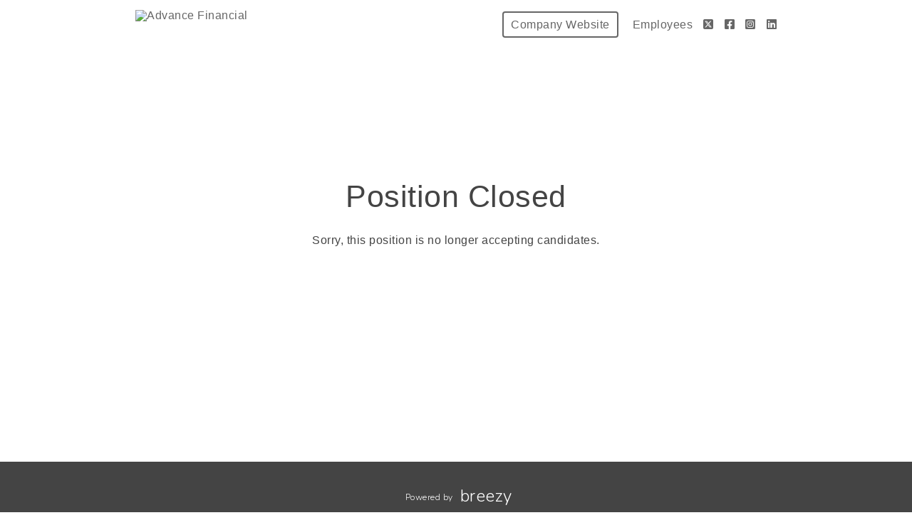

--- FILE ---
content_type: text/html; charset=utf-8
request_url: https://advance-financial.breezy.hr/p/9e8354af3914-retail-financial-customer-service-representative
body_size: 16875
content:
<!DOCTYPE html><html ng-app="PortalApp" prefix="og: http://ogp.me/ns#" lang="en" xml:lang="en"><head><base href="/"><meta http-equiv="X-UA-Compatible" content="IE=edge"><meta name="viewport" content="initial-scale=1.0,width=device-width,user-scalable=0, minimal-ui"><meta name="PF_RECRUITING" content="undefined"><link rel="icon" sizes="192x192" href="//assets-cdn.breezy.hr/favicon_192.png"><link rel="icon" sizes="128x128" href="//assets-cdn.breezy.hr/favicon_128.png"><link rel="apple-touch-icon" sizes="128x128" href="//assets-cdn.breezy.hr/favicon_128.png"><link rel="apple-touch-icon-precomposed" sizes="128x128" href="//assets-cdn.breezy.hr/favicon_128.png"><link rel="shortcut icon" type="image/x-icon" href="//assets-cdn.breezy.hr/favicon.ico"><script type="text/javascript" src="https://platform-api.sharethis.com/js/sharethis.js#property=643ef4e9c1f1cd00199ca696&amp;product=sop" async="async"></script><script type="text/javascript" src="https://assets-cdn.breezy.hr/breezy-portal/javascripts/v3/polyglot.min.js?v=2bq-1us5ftb"></script><script id="translateScript" type="text/javascript" src="https://assets-cdn.breezy.hr/breezy-portal/javascripts/v3/translate.breezy.js?v=8lgj-1fygodk"></script><link rel="stylesheet" href="//fonts.googleapis.com/css?family=Nunito:300"><link rel="stylesheet" href="https://assets-cdn.breezy.hr/breezy-hr/dependencies/fontawesome/v6.4.2-pro/css/all.css"><!--if portal.layout.type === 'bold'--><link rel="stylesheet" href="https://assets-cdn.breezy.hr/breezy-portal/dependencies/20170112/bootstrap.css"><link rel="stylesheet" href="https://assets-cdn.breezy.hr/breezy-portal/dependencies/20170112/animate.css"><link rel="stylesheet" href="https://assets-cdn.breezy.hr/breezy-portal/stylesheets/v3/index.css?v=2e56-ekabpt"><link rel="stylesheet" href="//fonts.googleapis.com/css?family=Kameron"><link rel="stylesheet" href="//fonts.googleapis.com/css?family=Droid+Sans"><link rel="stylesheet" href="//fonts.googleapis.com/css?family=Lora"><script src="https://assets-cdn.breezy.hr/breezy-portal/dependencies/20170112/jquery.js"></script><script src="https://assets-cdn.breezy.hr/breezy-portal/dependencies/20170112/jquery-ui.js"></script><script src="https://assets-cdn.breezy.hr/breezy-portal/dependencies/20170112/tooltip.js"></script><script src="https://assets-cdn.breezy.hr/breezy-portal/dependencies/20170112/popover.js"></script><script src="https://assets-cdn.breezy.hr/breezy-portal/dependencies/20170112/smoothscroll.js"></script><script src="https://assets-cdn.breezy.hr/breezy-portal/javascripts/v3/index.js?v=6t5-196s2vi"></script><link rel="stylesheet" href="https://assets-cdn.breezy.hr/breezy-portal/dependencies/20170112/fancybox/source/jquery.fancybox.css" type="text/css" media="screen"><script type="text/javascript" src="https://assets-cdn.breezy.hr/breezy-portal/dependencies/20170112/fancybox/source/jquery.fancybox.pack.js"></script><script>$(function () {
	$('[data-toggle="tooltip"]').tooltip()
})
</script><style>.bzyLinkColor, .bzyLinkColor:hover {
	color:  rgb(238, 106, 74)!important;
}
.bzyLinkContainer a, .bzyLinkContainer a:hover {
	color:  rgb(238, 106, 74)!important;
}
.application-form a.bzyLinkColor, .application-form a.bzyLinkColor:hover {
	color:  rgb(238, 106, 74)!important;
}
.description a, .description a:hover {
	color:  rgb(238, 106, 74)!important;
}
.breadcrumbs li a, .breadcrumbs li a:hover {
	color:  rgb(238, 106, 74)!important;
}
</style><style>.video-response .inner-container .btn-primary, .video-response .inner-container .btn-primary:hover {
	background-color:  rgb(228, 21, 52)!important;
}
.positions .position:hover .bzyButtonColor {
	background-color:  rgb(228, 21, 52)!important;
}
.positions .position .bzyBtnHover:hover {
	background-color:  rgb(228, 21, 52)!important;
}
.bzyButtonColor:hover {
	background-color:  rgb(228, 21, 52)!important;
}</style><title>Retail Financial Customer Service Representative at Advance Financial</title><meta name="description" content="$500 Sign-on Bonus
Do you love having fun, meaningful conversations while getting your steps in? We are looking for people just like you! Our Customer Service Representatives assist customers online, in person, and over the phone, while providing world-class customer service throughout the great st"><meta property="og:type" content="website"><meta property="og:image" content="https://breezy-social-images.b-cdn.net/5aa7fa5d7810/social-position-9e8354af3914.png?height=600&amp;auto_optimize=medium"><meta property="og:image:width" content="600"><meta property="og:image:height" content="315"><meta property="og:title" content="Retail Financial Customer Service Representative at Advance Financial"><meta property="og:url" content="https://advance-financial.breezy.hr/p/9e8354af3914-retail-financial-customer-service-representative"><meta property="og:description" content="$500 Sign-on Bonus
Do you love having fun, meaningful conversations while getting your steps in? We are looking for people just like you! Our Customer Service Representatives assist customers online, in person, and over the phone, while providing world-class customer service throughout the great st"><meta name="twitter:card" content="summary_large_image"><meta name="twitter:title" content="Retail Financial Customer Service Representative at Advance Financial"><meta name="twitter:description" content="$500 Sign-on Bonus
Do you love having fun, meaningful conversations while getting your steps in? We are looking for people just like you! Our Customer Service Representatives assist customers online, in person, and over the phone, while providing world-class customer service throughout the great st"><meta name="twitter:image" content="https://breezy-social-images.b-cdn.net/5aa7fa5d7810/social-position-9e8354af3914.png?height=600&amp;auto_optimize=medium"><meta name="twitter:site" content="@Breezy_HR"><meta name="twitter:label2" content="Company"><meta name="twitter:data2" content="Advance Financial"><meta name="twitter:label1" content="Location"><meta name="twitter:data1" content="Nashville, TN"><script type="application/ld+json">{"@context":"http://schema.org","@type":"WebSite","name":"Breezy HR","alternateName":"Breezy HR: Modernize your recruiting process","url":"https://breezy.hr/"}
</script><script type="application/ld+json">{"@context":"https://schema.org/","@type":"JobPosting","url":"https://advance-financial.breezy.hr/p/9e8354af3914-retail-financial-customer-service-representative?source=GoogleJobs","title":"Retail Financial Customer Service Representative","description":"<p><strong></strong><strong>$500 Sign-on Bonus</strong></p>\n<p>Do you love having fun, meaningful conversations while getting your steps in? We are looking for people just like you! Our Customer Service Representatives assist customers online, in person, and over the phone, while providing world-class customer service throughout the great state of Tennessee. </p>\n<p>To succeed in this role you will need to be a positive, motivated employee. You must love to constantly learn new things and are someone that never wastes valuable time. Our stores are open 365 days a year, so employees must be available for a variety of shifts including weekends and holidays! </p>\n<p><strong>Benefits We Offer</strong></p>\n<p>Working at Advance Financial is more than just another job. We pride ourselves on creating a world-class experience for our customers and employees. Some of our benefits include: </p>\n<ul><li>$16-$24 per hour - <strong>we will always beat your current rate of pay!</strong></li><li>$500 Sign-on Bonus paid after 90 days of employment</li><li>Generous PTO and paid time off to volunteer</li><li>Paid parental leave </li><li>100% company-paid health insurance</li><li>401k with 5% company match </li><li>Student Loan Repayment Plan </li></ul>\n<p><strong>What You’ll Do</strong></p>\n<ul><li>Welcome customers and work to provide the best customer experience possible</li><li>Help customers with loans, check cashing, wire transfers, money orders, and bill payments</li><li>Work with team leads to meet and exceed monthly goals </li><li>Accurately assist customers with loan application to completion</li><li>Answer any and all customer questions – <em>yes, we really mean </em><em>all</em></li><li>Use company best practices to provide consistent and amazing customer service </li><li>Work with money – being able to reconcile a cash drawer accurately is a must!</li><li>Listen and be able to build relationships with your customers and teammates</li><li>Participates in ongoing learning and development</li><li>Happily complete other responsibilities assigned by your management</li></ul>\n<p><strong>What We’re Looking For</strong></p>\n<ul><li>High School Graduate or equivalent </li><li>Phone Customer Service experience preferred</li><li>Dedication to helping others </li><li>Experience in service-related field (cash handling experience preferred)</li><li>Must be willing to work in an environment where performance will be measured and judged</li><li>Must have reliable transportation and travel to a variety of locations in order to meet staffing demands</li><li>Understand the demands of working in a retail environment</li><li>Excellent sales skills focused on growing the company</li><li>Must be observant and have great judgment  </li><li>Stay coachable – this is one of the keys to growing with our company</li><li>Computer proficiency required</li></ul>\n<p><strong>Physical Demands</strong></p>\n<p>Reasonable accommodations may be made to enable individuals with disabilities to perform the essential functions. He or she must be able to work with a computer screen that is quickly changing and flashing the user to be alert of specific information. Must be available to work all shifts, days, evenings, nights and weekends. Must be able to stand, stoop, bend, and reach overhead for up to 12 hours with little rest, except for unpaid meal break.<strong><br><br>Work Environment</strong></p>\n<p>Fast-paced retail service environment. Reasonable accommodations may be made to enable individuals with disabilities to perform the essential functions.<strong><br><br>AAP/EEO Statement</strong></p>\n<p>In order to provide equal employment and advancement opportunities to all individuals, employment decisions at the Company will be based on merit, qualifications, and abilities. The Company does not discriminate in employment opportunities or practices on the basis of race, color, religion, sex, national origin, age, or any other characteristic protected by law. This policy governs all aspects of employment, including selection, job assignment, compensation, discipline, termination, and access to benefits and training. Any employees with questions or concerns about any type of discrimination in the workplace are encouraged to bring these issues to the attention of their immediate supervisor and/or the VP, Human Resources. Employees can raise concerns and make reports without fear of reprisal. Anyone found to be engaging in any type of unlawful discrimination will be subject to disciplinary action, up to and including termination of employment.<br></p>\n<p>#CSRNash</p>","employmentType":"FULL_TIME","datePosted":"2023-08-28","hiringOrganization":{"@type":"Organization","name":"Advance Financial","logo":null,"sameAs":"https://advance-financial.breezy.hr"},"jobLocation":{"@type":"Place","address":{"@type":"PostalAddress","addressCountry":"US","addressRegion":"TN","addressLocality":"Nashville"}},"baseSalary":{"@type":"MonetaryAmount","currency":"USD","value":{"@type":"QuantitativeValue","unitText":"HOUR","minValue":16,"maxValue":24}},"validThrough":"2023-09-28T19:44:22.388Z"}
</script><script type="text/javascript" src="https://platform-api.sharethis.com/js/sharethis.js#property=643ef4e9c1f1cd00199ca696&amp;product=sop" async="async"></script><link rel="image_src" href="https://breezy-social-images.b-cdn.net/5aa7fa5d7810/social-position-9e8354af3914.png?height=600&amp;auto_optimize=medium"><script type="text/javascript" src="https://assets-cdn.breezy.hr/breezy-portal/javascripts/v3/polyglot.min.js?v=2bq-1us5ftb"></script><script id="translateScript" type="text/javascript" src="https://assets-cdn.breezy.hr/breezy-portal/javascripts/v3/translate.breezy.js?v=8lgj-1fygodk"></script><script>// INDEED OAUTH FLOW
var popup;
var breezyUrl="https://app.breezy.hr"
var positionId="9e8354af3914"

function popupParams () {
    var height = 600;
    var width = 500;
    var left = (window.screen.width / 2) - ((width / 2) + 10);
    var top = (window.screen.height / 2) - ((height / 2) + 50);

    var params = 'status=no,height=' + height + ',width=' + width + ',resizable=yes,left=' + left + ',top=' + top + ',screenX=' + left + ',screenY=' + top + ',toolbar=no,menubar=no,scrollbars=no,location=no,directories=no';

    return params;
}
function oAuthListener (msg) {
    let url = window.location.href
    if(url.indexOf('?source=') > -1) url = url.split('?source=')[0]
    if (msg.data.token) {
        window.location.href = url + '/apply?token=' + msg.data.token;
        popup.close()
    } else {
        window.location.href = url + '/apply';
        popup.close()
    }
    window.removeEventListener('message', oAuthListener)
}
function openPopup (e) {
    e.preventDefault();

    window.addEventListener('message', oAuthListener)

    var params = popupParams();
    popup = window.open(
        breezyUrl + '/api/apply/indeed?position_id=' + positionId,
        'IndeedPopup',
        params
    );
}
// END INDEED OAUTH FLOW
</script></head><body class="breezy-portal undefined breezy-portal-bold"><div class="cap"></div><div ng-controller="positionViewCtrl" class="body-wrapper landing position "><div class="header headerStyle"><div class="container-wrapper"><ul class="links"><li class="link misc company"><a href="https://careers.advancefinancial.com/" class="bzyButtonColor"><span class="polygot">%HEADER_COMPANY_WEBSITE%</span></a></li><li class="link misc"><a href="/team/portal"><span class="polygot">%HEADER_EMPLOYEES%</span></a></li><li class="link misc social"><a href="https://twitter.com/AF247careers" aria-label="Twitter"><i class="fa-brands fa-square-x-twitter"></i></a></li><li class="link misc social"><a href="https://www.facebook.com/AF247Careers/" aria-label="Facebook"><i class="fa-brands fa-square-facebook"></i></a></li><li class="link misc social"><a href="https://www.instagram.com/advance_financial/" aria-label="Instagram"><i class="fa-brands fa-square-instagram"></i></a></li><li class="link misc social"><a href="https://www.linkedin.com/company/advance-financial/" aria-label="LinkedIn"><i class="fa-brands fa-linkedin"></i></a></li></ul><a href="/" class="brand"><img src="https://gallery-cdn.breezy.hr/2ec8867b-99f7-42e9-af59-d163c04aae7a/af247-logo.png" alt="Advance Financial"></a></div></div><div class="confirmation-container"><div class="application-confirmed"><i class="fa fa-frown-o"></i><h1>Position Closed</h1><p>Sorry, this position is no longer accepting candidates.</p></div></div></div><div class="container footer"><div class="container-wrapper light bzy-footer"><p><a href="https://breezy.hr/m/portal?utm_source=Portal&amp;utm_medium=Referral&amp;utm_campaign=Portal"><span class="polygot label">%FOOTER_POWERED_BY%</span><span class="brand">breezy</span></a></p></div></div><script type="template/html" id="popover_template"><div class="popover-share"><div class="popover-share-link"><p>Your shareable referral link:</p><input type="text" value="https://advance-financial.breezy.hr/{{referral_token}}" readonly onclick="select()"></div><div class="popover-share-social"><p>Also share on:</p><div data-url="https://advance-financial.breezy.hr/{{referral_token}}" data-title="We're looking for a {{position_title}} at Advance Financial" data-description="" class="sharethis-inline-share-buttons"></div></div></div><script>st.initialize()
</script></script><script>(function(i,s,o,g,r,a,m){i['GoogleAnalyticsObject']=r;i[r]=i[r]||function(){
(i[r].q=i[r].q||[]).push(arguments)},i[r].l=1*new Date();a=s.createElement(o),m=s.getElementsByTagName(o)[0];a.async=1;a.src=g;m.parentNode.insertBefore(a,m)})(window,document,'script','//www.google-analytics.com/analytics.js','ga');
ga('create', 'UA-176681-19', 'auto');
ga('send', 'pageview');</script><!-- custom js--><script>var gTagManager = document.createElement('script');
gTagManager.setAttribute('src', 'https://www.googletagmanager.com/gtag/js?id=UA-198382037-1');
document.body.appendChild(gTagManager)

gTagManager.addEventListener('load', function() {
    window.dataLayer = window.dataLayer || [];
    function gtag(){dataLayer.push(arguments);}
    gtag('js', new Date());
gtag('config', 'UA-198382037-1');
});</script><div data-url="https://advance-financial.breezy.hr/p/9e8354af3914?share_id=0.22467955987262478" data-title="Openings at Advance Financial" class="sharethis-sticky-share-buttons"> </div></body></html>